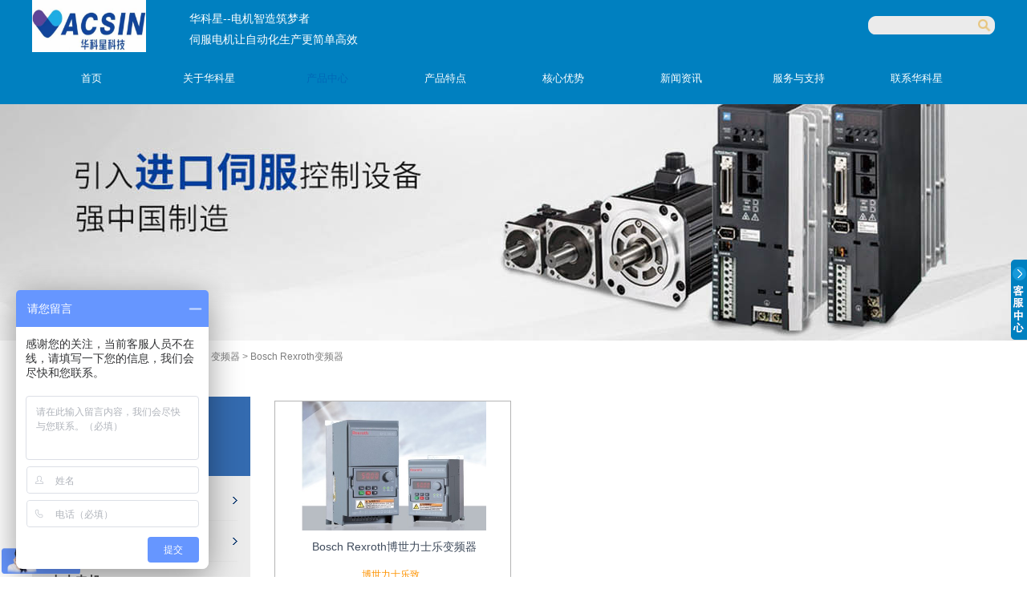

--- FILE ---
content_type: text/css
request_url: https://0.rc.xiniu.com/g4/M00/81/7E/CgAG0mQ2FmKAY4PQAABUTinQW9U321.css?d=20230412105558
body_size: 21433
content:


@charset "utf-8";

html, body, div, p, ul, ol, li, dl, dt, dd, h1, h2, h3, h4, h5, h6, form, input, select, button, textarea, iframe, table, th, td {margin: 0; padding: 0; }
img { border: 0 none; vertical-align: top; }
ul,li,dl,dd,dt { list-style-type: none; }
i,em,cite { font-style: normal; }
body {  -webkit-text-size-adjust:none;  font-family:"微软雅黑";}
a{ text-decoration: none; }
.clear,.cle {clear:both;}
a,area { blr:expression(this.onFocus=this.blur()) }   
a:focus { outline: none; }    



.t_t_w{ width: 100%;position: fixed; background:#0080c0;}
.t_t_c{width:1200px;height: 65px;margin:0 auto;background:#0080c0;}
.t_logo{width:180px;height: 65px;float:left;}
.t_logo img{height: 65PX;border:0px;height:65px;width:142px;}
#ea_l{position:relative;top:0px;left:0px;width:142px;height:65px;}
.t_text{height: 65px;float:left;margin-left: 16px;}
.t_wz{display:block;font-size:14px;color:#ffffff;height:26px;line-height:26px;margin-top: 10px;}
.t_wzz{display:block; font-size:14px; color:#ffffff; height:26px; line-height:26px;}



.t_search{position:relative;float:right;top:20px;width:160px;background:url(https://1.rc.xiniu.com/rc/Heads/3660/images/h_bg.png?d=20181224085909634) 2px -65px no-repeat;height:23px;border: none;	}
.t_search_text{outline:none;border:0px; background-color: transparent; color:#999; margin-left:10px; width:128px}



.xn_n_14_wrap{text-align:center;float:left;right:50px;height: 65px;}
.xn_n_14_wrap_main{text-align: center;float: right;right: 50px;}
.xn_n_14_wrap_menu1 {float:left;width:103px;height: 65px;font-size:13px;position:relative;margin: 0px 22px;}
.xn_n_14_wrap_menu1>a{color:#fff; line-height:65px; text-decoration:none;}
.xn_n_14_wrap_menu1_2 {float:left;width:103px;height: 65px;font-size:13px;margin: 0px 22px;}
.xn_n_14_wrap_menu1_2>a{color:#ffffff;line-height:35px; text-decoration:none;}
.xn_n_14_wrap_main>ul>li.xn_n_14_wrap_menu1_2>a::after{content:""; width:103px; height:5px;bottom:0px;left:0px;}
.xn_n_14_wrap_menu1_cur {float:left;  width:103px; height:65px; font-size:13px;margin: 0px 22px;}
.xn_n_14_wrap_menu1_cur>a{color:#0068b6;line-height:35px; text-decoration:none;}
.xn_n_14_wrap_menu1_cur a:visited{color:#fe9300; line-height:65px; text-decoration:none;}
.xn_n_14_wrap_main>ul>li.xn_n_14_wrap_menu1_cur>a::after{content:""; width:103px; height:5px;bottom:0px;left:0px;}
.xn_n_14_wrap_menu2 a{color:FFF;font-weight:normal;line-height:65px !important;}
.xn_n_14_wrap_menu2 a:hover{color:#fe9300;}
.xn_n_14_wrap_main ul li ul{width:103px;background:rgba(7,107,183, 0.8)}
.xn_n_14_wrap_main ul li ul li{background:url(https://1.rc.xiniu.com/rc/Heads/44560/Images/inpsp1_nav_li_ul_li_line.png?d=20180703172555419) center bottom repeat-x  !important;}
.xn_n_14_wrap_main>ul>li>a{display: block !important;height: 65px !important;line-height: 65px !important;position:relative; }
.xn_n_14_wrap_main>ul>li>a::after{position:absolute;}
.xn_n_14_wrap_main>ul>li>a:hover{color: #fe9300 !important;}
.xn_n_14_wrap_main>ul>li>a:hover::after{content:""; width:103px; height:5px;bottom:0px;left:0px;}
.xn_n_14_wrap_main>ul>li>ul>li{height:35px !important;width:110px;}
.xn_n_14_wrap_main>ul>li>ul>li>a{line-height:35px !important; display:block !important; color:#fff !important;}
.xn_n_14_wrap_main>ul>li>ul>li>a:hover{color:#fe9300 !important;}
.xn_n_14_wrap_main ul li ul li ul{ float:left; margin-left:128px; display:none !important;}
.none .xn_n_14_wrap_main>ul>li>ul {display: none !important;}
.xn_n_14_wrap_menu1_cur {float:left;  width:103px; height:65px; font-size:13px;}
.xn_n_14_wrap_menu1_cur>a{color:#0068b6;line-height:35px; text-decoration:none;}
ul#type1Ul_t301 {width:220px;}
ul#type1Ul_t301 li {float: left;background: rgba(7,107,183, 0.8) !important;;}


.top{ width:100%;height:100%;}
.t_t{position:relative;z-index:2;height: 65px;}




.products_banner{width:100%; height:360px; overflow: hidden; position:relative; margin:0 auto;}
.products_banner_m{Z-INDEX:0; width:1920px; height:250px; position:absolute; left:50%; margin-left:-960px;}




.n_content_right_name_r_bk{height:40px; width:100%; background:#fff; line-height:40px;}
.n_content_right_name_r{ width:1200px; margin:0 auto; height:40px; color:#7d7d7d; font-size:12px; text-align:right;}
.n_r_wz1,.n_r_wz2,.n_r_wz3,.n_r_wz4,.n_r_wz5,.n_r_wz6{}
.n_content_right_name_r ul li{float:left; line-height:40px;}
.n_content_right_name_r ul li a{ color:#7d7d7d;}
.n_content_right_name_r ul li a:hover{text-decoration:underline;}
.n_content_right_name_r ul li img{ margin-right:12px; margin-top:11px;}


.n_content_left{clear:both; margin-top:30px;}
.n_content_left_t{ width:272px; height:99px; background:#346bb0;  color:#FFFFFF; font-size:16px; text-align:LEFT;  font-weight:bold;  }
.n_content_left_t1{ font-size:26px; color:#fff; font-weight:bold; padding-top:10px;  text-align:left;     display: block; width:221px; margin:0px auto; height:50px; line-height:50px; }
.n_content_left_t2{font-size:14px;line-height:20px; font-weight:normal; text-align:left; color:#ffffff;   display: block; width:221px; margin:0px auto;}


.n_content_left_cnt{width:272px; height: auto; background:#ececec; padding-top:5px; padding-bottom:20px; }
.n_content_left_cnt ul li ul li ul{border-bottom:none !important;}
.left_menu1 {margin:0 auto;width: 240px;  background:url(https://1.rc.xiniu.com/rc/Contents/29197/images/n_content_left_cnt.png?d=20180625161747891) no-repeat right center; border-bottom:1px solid #e6e6e6;  font-size:16px;}
.left_menu1>a{width:221px; text-indent:6px; display:inline-block;   line-height:50px;color:#434343; font-weight:bold; text-decoration:none;}
.left_menu1>a:hover{width:221px; display:inline-block; line-height:50px; color:#326bc7;text-decoration:none; }
.left_menu1_2 {margin:0 auto;width:221px;  ont-weight:bold; font-size:14px; font-weight:bold; margin-bottom:6px;}
.left_menu1_2>a{width:221px;text-indent:-7px;background:url(https://1.rc.xiniu.com/rc/Contents/29197/images/n_content_left_cnt.png?d=20180625161747891) no-repeat right center;   border-bottom:1px solid #e6e6e6; font-weight:bold; font-size:16px; font-weight:bold; display:inline-block;  line-height:50px; color: #434343;  text-decoration:none;}
.left_menu1_2 a:hover{width: 221px;   display:inline-block; line-height:50px; color:#326bc7;text-decoration:none; }
.left_menu1_cur{width: 240px; margin:0 auto;}
.left_menu1_cur>a{width: 221px; text-indent:6px; background:url(https://1.rc.xiniu.com/rc/Contents/29197/images/n_content_left_cnt.png?d=20180625161747891) no-repeat right center; border-bottom:1px solid #e6e6e6; font-size:16px; font-weight:bold; display:inline-block; line-height:50px; color: #326bc7; text-decoration:none;}
.left_menu1_cur a:hover{width:221px;  display:inline-block; line-height:50px; color:#326bc7; text-decoration:none; }
.left_menu2{ width:221px;  margin:0 auto;}
.left_menu2>a{text-indent:12px;background:url(https://1.rc.xiniu.com/rc/Contents/29197/images/n_content_left_cnt.png?d=20180625161747891) no-repeat right center ;  color:#333;display:inline-block; width:221px;line-height:50px;  height:50px;   border-bottom:1px solid #e6e6e6; font-weight:bold; font-size:14px; overflow: hidden; }
.left_menu2>a:hover{ color:#326bc7;   }
.left_menu2_2{ width:221px;}
.left_menu2_2>a{text-indent:6px;background:url(https://1.rc.xiniu.com/rc/Contents/29197/images/n_content_left_cnt.png?d=20180625161747891) no-repeat right center;display:inline-block; width:100%;line-height:50px;  height:50px;  border-bottom:1px solid #e6e6e6;  color:#434343;}
.left_menu2_2>a:hover{  color:#326bc7; }
.left_menu2_cur{ width:221px;}
.left_menu2_cur>a{text-indent:12px;background:url(https://1.rc.xiniu.com/rc/Contents/29197/images/n_content_left_cnt.png?d=20180625161747891) no-repeat right center;display:inline-block; width:221px;line-height:50px;  height:50px; border-bottom:1px solid #e6e6e6;color:#326bc7;  }
.left_menu2_cur>a:hover{ color:#326bc7; }
.left_menu3{ width:221px;}
.left_menu3>a{text-indent:6px;background:url(https://1.rc.xiniu.com/rc/Contents/29197/images/n_content_left_cnt.png?d=20180625161747891) no-repeat right center;  display:inline-block; width:100%;line-height:50px;  height:50px;border-bottom:1px solid #e6e6e6; color:#434343; font-weight:bold; }
.left_menu3>a:hover{ color: #326bc7; }
.left_menu3_2{ width:221px;}
.left_menu3_2>a{  color:#C00; height:20px;   font-weight:normal;  border:none !important;}
.left_menu3_2>a:hover{ color:#F00; height:20px;  font-weight:normal;}
.left_menu3_cur{ width:221px;}
.left_menu3_cur>a{text-indent:12px;background:url(https://1.rc.xiniu.com/rc/Contents/29197/images/n_content_left_cnt.png?d=20180625161747891) no-repeat right center;  color:#326bc7; display:inline-block; width:100%;line-height:50px;  height:50px;border-bottom:1px solid #e6e6e6; }
.left_menu3_cur>a:hover{ color:#326bc7; }


.xn_c_31_wrap{width: 270px;margin:30px auto 0;  background:#ffffff;border:1px solid #f5f5f5;display:none}
.xn_c_31_topbox{width:270px; height:48px;background:#346bb0;  line-height:48px;}
.xn_c_31_box{width:270px; height: auto;overflow: hidden;}
.xn_c_31_li{width:230px; margin:0 auto;  height:80px;overflow: hidden;  border-bottom:1px solid #f7f7f7; }
.xn_c_31_imgbox{width:60px; height:60px;  margin:10px 10px 10px 0; float:left;   float: left;}
.xn_c_31_imgbox img{width:100%; height:100%; }
.xn_c_31_conbox{width:160px; height:auto; float: left;}
.xn_c_31_spec{width:160px; height:24px; line-height:24px;overflow: hidden;}
.xn_c_31_con{width:160px; height:25px; font-size:12px; color:#f1cc1f; line-height:25px; overflow: hidden;}
.xn_c_31_time{ display:none;}
.xn_c_31_spec{ display:none;}
.xn_c_31_enName{display:none;}
.xn_c_31_onLine{display:none;}
.xn_c_31_cnName{ font-size:18px; color:#ffffff; font-weight:bold; padding-left:20px;}
.xn_c_31_tit{ height:35px; margin-top:10px; line-height:35px;   width:100%; overflow:hidden;}
.xn_c_31_tit a{color:#3f4b5c; font-weight:bold; }
.xn_c_31_tit a:hover{text-decoration:underline;}
.xn_c_31_limore{ display:none;}
.xn_c_31_more{width:230px; font-size:12px; height:48px; line-height:48px; margin:0 auto; text-align:right; }
.xn_c_31_more a{ color:#20497b;}
.xn_c_31_more a:hover{text-decoration:underline; }


.xn_c_products_12_wrap{overflow: hidden;width:898px;background:#fff;padding-bottom:30px;}
 .xn_c_products_12_wbox>div{margin-top:70px;float:left;width: 227px;height:230px;padding: 0 33px;border: 1px solid rgb(181, 181, 181);;margin: 20px 2px;}
 .xn_c_products_12_lftbox{width:230px;height:161px;}
.xn_c_products_12_lftbox img{width:230px;height:161px;}
.xn_c_products_12_ritbox{ margin-bottom:30px; text-align:Center; height:80px; }
.xn_c_products_12_con{}
.xn_c_products_12_name{width:230px;height:40px; font-size:14px;line-height:40px;overflow:hidden;}
.xn_c_products_12_name a{ color:#3f4b5c;}
.xn_c_products_12_name a:hover{ text-decoration:underline;}
.xn_c_products_12_coent{width:230px;height:30px;line-height:30px;overflow:hidden; color:#fe9300; font-size:12px;  }
.xn_c_products_12_order{ display:none;}
.xn_c_products_12_time{display:none;}
.xn_c_products_12_xinhao{display:none;}
.xn_c_products_12_time{display:none;}
.xn_c_products_12_name1{display:none;}
.xn_c_products_12_more{display:none;}
.xn_c_products_12_wbox>div.xn_c_products_12_xhbox1{margin-top:35px;}
.xn_c_products_12_wbox>div.xn_c_products_12_xhbox2{  margin-top:35px; }
.xn_c_products_12_wbox>div.xn_c_products_12_xhbox3{  margin-top:35px; }
.xn_c_products_12_wbox>div.xn_c_products_12_xhbox4{}
.xn_c_products_12_wbox>div.xn_c_products_12_xhbox7{}
.xn_c_products_12_wbox>div.xn_c_products_12_xhbox10{}
.xn_c_products_12_wbox>div.xn_c_products_12_xhbox13{ border-left:0px solid #f7f6f6; }


.sv_body .fy{ margin-right:80px;  text-align:Center;}
.sv_complex_body .fy{ margin-right:80px;  text-align:Center;}
.fy{ width:100%; margin-top:14px; text-align:right; font-size:12px; }
.fy span,.fy span a{ color:#666; vertical-align:middle; }
.fy span a:hover{ }
.fy_1{ display:none;}
.fy_2{margin-left:5px; margin-right:5px}
.fy_3{margin-left:5px; margin-right:5px}
.fy_4{ display:none;}
.fy_5{margin-left:5px; margin-right:5px}
.fy_6{margin-left:5px; margin-right:5px}
.fy_7{ display:none; margin-left:5px; margin-right:5px}
.fy_8{}
.fy_9{display:none;}
.fy_out{ width:38px; height:38px; transition:0.5s all ease; margin-left:15px;  line-height:40px; text-align:center;background:#fff;border:1px solid #f3f3f3; display:inline-block;  }
.fy_out:hover{background:#2e78d4;border:1px solid #2e78d4;}
.fy_out:hover a.fy_out_A{ display:block;color:#fff; } 
.fy_on{  width:38px; height:38px;  margin-left:15px;  line-height:38px; text-align:center;background:#2e78d4;border:1px solid #2e78d4; display:inline-block;}
.fy_on a.fy_on_A{ color:#fff; display:block}
.fy_3_A{ color:#2e78d4;}
.fy_3:hover .fy_3_A{ color:#2e78d4;}
.fy_5:hover .fy_6_A{ color:#2e78d4;}
.fy_2:hover .fy_2_A{color:#2e78d4;}
.fy_6:hover .fy_6_A{color:#2e78d4;}


.xn_c_34_wrap{overflow: hidden;width:898px;margin:30px auto 0; border:1px solid #f5f5f5; background:#fff; padding-bottom:30px;  }
.xn_c_34_pic{display:none;}
.xn_c_34_lbcoent{display:none;}
.xn_c_34_t2{ display:none; }
.xn_c_34_topbox{ width:825px; margin:10px auto 0; height:50px;  line-height:50px;border-bottom:2px solid #f1f1f1;}
.xn_c_34_t1{ font-size:18px; color:#3d3e3d; font-weight:bold;}
.xn_c_34_t3{ font-size:16px; color:#e4e5e5; font-weight:normal;text-transform : uppercase}
.xn_c_34_more{ float:right;  color:#868686; font-size:12px; }
.xn_c_34_more a{ color:#868686;}
.xn_c_34_more a:hover{ color:#ff0000; text-decoration:underline;}
.xn_c_34_lftbox{ display:none;}
.xn_c_34_nrbox{ width:825px; margin:0 auto; }
.xn_c_34_nrbox>div{ width:380px;  float:left; height:46px; border-bottom:1px solid #ededef;}
.xn_c_34_nrbox>div:nth-child(2n){ float:right;}
.xn_c_34_time{ display:none;}
.xn_c_34_ritbox{}
.xn_c_34_lbenname{height:30px;  overflow:hidden;text-indent:10px;transition:all 1s ease; margin-top:8px; line-height:30px; background:url(https://1.rc.xiniu.com/rc/Contents/29197/images/xn_c_3401.png?d=20180625161747891) no-repeat center left 5px;}
.xn_c_34_lbenname a{ text-overflow:ellipsis; 
-o-text-overflow:ellipsis; 
overflow:hidden;
-moz-binding:url('ellipsis.xml#ellipsis');
white-space: nowrap;color:#484849; display:inline-block; width:100%; }
.xn_c_34_lbenname:hover{ background:url(https://1.rc.xiniu.com/rc/Contents/29197/images/xn_c_34.png?d=20180625161747891)  no-repeat center left 5px #efefef;}
.xn_c_34_lbenname:hover a{color:#2e78d4;}


.n_main{width: 100%; background:#f8f8f8; margin:0; padding:0; height:auto; overflow:hidden;  z-index:5; position: relative;} 
.solution_body .n_main{ background:#fff; margin-top:100px;}
.solution_complex_body .n_main{background:#fff; margin-top:100px;}
.sv_body .n_main{ background:#fff; margin-top:100px;}
.sv_complex_body .n_main{background:#fff; margin-top:100px;}
.n_content{width:1200px; margin:0 auto;}


.n_content_left{width:272px; height: auto; float:left; position:relative; padding-bottom:50px;}


.xn_cl_foot{width: 270px;margin:30px auto 0;  background:#ffffff;border:1px solid #f5f5f5;} 
.xn_cl_foot_head{width:270px; height:48px;background:#346bb0;  line-height:48px;} 
.xn_cl_cnName{ font-size:18px; color:#ffffff; font-weight:bold; padding-left:20px;} 
.xn_cl_foot_con{width:230px; margin:0 auto;  border-bottom:1px solid #f7f7f7; padding:15px 0;}
.xn_cl_foot_con p{ color:#3f4b5c;  font-size:12px; height:25px; line-height:25px; }
.xn_cl_foot_con1{width:230px; margin:0 auto;  border-bottom:0px solid #f7f7f7; padding:15px 0;} 
.xn_cl_foot_con1 p{ color:#3f4b5c;  font-size:12px;  line-height:25px;}
.xn_cl_foot_con1 h2{ font-size:14px; color:#3f4b5c;  line-height:30px; height:63px; }


.n_content_right{position:relative; width:900px; height: auto; float:right; padding-bottom:20px;}


.n_content_right_name{ width:900px; height:auto; margin:0 auto; position:relative; }


.n_content_right_m {text-align:left; width:900px; margin:0 auto; line-height:24px; color:#737373; font-size:12px;  position:relative;}
.n_content_right_m_bk{width:898px; border:1px solid #f5f5f5; background:#fff; margin-top:30px; position:relative;}


.xn_cr_foot{ width:898px; height:140px; margin-top:30px;}
.xn_cr_foot img{ width:898px; height:140px;}



.foot_nav{float: left;overflow: hidden;width: 540px;}
.foot_nav_ul{ float:left; margin:0px; padding:0px;}
.foot_nav ul li{width: 100px;float:left; text-align:center;}
.foot_nav ul li a{line-height:25px;color: #ffffff;font-size: 16px;line-height: 50px;}
.foot_nav ul li ul li a{line-height: 32px;font-weight: normal !important; font-size:14px;}
.foot_nav ul li ul li+li+li+li+li+li{display:none;}
.foot_img{float: left;width:95px;height:95px;border:1px solid;background:url(https://0.rc.xiniu.com/g2/M00/BB/6B/CgAGfFtim96ASHLVAAAbcPd6804028.png);background-size: 100%;}
#foot_type1Li_n8,#foot_type1Li_n7{display:none;}


.foot_ph{padding-right:10px;}
.foot_tel{width: 655px;float: right;color: #FFF;margin-top:67px;}
.foot_tel_f{width: 355px;height:100%;line-height:15px;float:right;}
.foot_zip{line-height:15px;width: 355px;float:right;margin-top: 15px;height:100%;}
.foot_add{overflow: hidden;width: 355px;float:right;margin-top: 15px;height:100%;}
.foot_tel a{color:#999; }
.ewm {text-align: center;width: 95px;float: left;margin: 15px 25px;}


input#xn_f_search_tbSearch {border-radius: 7px;outline: none;border: none;width: 210px;line-height: 24px;text-indent: 30px;height: 25px;}
img#img_xn_f_search {position: relative;right: 200px;}
.xn_f_index_2_search{position: relative;float: right;top: 15px;right: 130px;}


.foot_copy{  width: 1200px;color: #fff;margin: 0 auto;font-size: 12px;overflow: hidden;text-align: center; }
.foot_copy_ba{display:none;}


.xn_f_2_warp {position: relative;}


.index_body .xn_f_18_wrap{display:block;}
.xn_f_18_wrap{width:1200px;margin:0px auto; display:none;}
.xn_f_18_wrap a{color:#fff;}
.xn_f_18_lbbox>a:hover{color:#fff !important}
.xn_f_18_xhbigbox{float:left;}
.xn_f_18_nrxh a{color:#fff;}
.xn_f_18_lbbox{height:30px;line-height:30px;}
.xn_f_18_nrxh{height:30px;line-height:30px;margin-left: 14px;float: left;}
.xn_f_18_nrbox {float: left;}


.foot{width:100%; position:relative; text-align:center; font-size:12px; line-height:25px; background:#808080; }
.foot a{ font-size:12px; color:#ffffff; text-decoration:none; line-height:25px;}
.foot a:hover{ color:#fe9300;}
.foot_c{position:relative; width:100%; margin-top:50px; }
.foot_d{ width:1200px;margin:auto; text-align:left; overflow:hidden;}
.foot_f{width:100%; background:#0080c0; overflow:hidden; line-height:40px;}


.n_main{width: 100%;margin:0;padding:0;background:url(https://1.rc.xiniu.com/rc/Contents/28487/Images/incsp1_index_cbg.png?d=20180626164402676) center 47px repeat-x;height:auto;overflow:hidden;z-index: 0;position: relative;} 

body{margin:0; padding:0; font-family:微软雅黑,Verdana, Geneva, sans-serif; background:url(https://1.rc.xiniu.com/rc/Backgrounds/2795/images/fenye_bg.png?d=20180710160648143) repeat; }



.xn_m_2_wrap { position: fixed; width: 160px; z-index:9999; }
.xn_m_2_head { width: 100%; height: 42px;background: url(https://1.rc.xiniu.com/rc/Marketings/2280/images/marking_top.png?d=20180719100529329) no-repeat; }
.xn_m_2_cent { width:100%; background: url(https://1.rc.xiniu.com/rc/Marketings/2280/images/marking_content.png?d=20180719100529329) repeat-y }
.xn_m_2_foot { width: 100%; height: 15px; background: url(https://1.rc.xiniu.com/rc/Marketings/2280/images/marking_footer.png?d=20180719100529329)  no-repeat;cursor:pointer; }
.xn_m_2_code_box { width: 120px; height: 120px; margin: 0 auto;margin-top:10px;}
.xn_m_2_code_box img { width: 100%; }
.xn_m_2_cent h4 { display:none; }
.xn_m_2_cent ul li{margin:0 auto;}

.xn_m_2_markrt_qq ul li { background:url(https://1.rc.xiniu.com/rc/Marketings/2280/images/qqitem_bg.png?d=20180719100529329) no-repeat;width:90px; height:40px; padding:12px 0 0 68px;} 
.xn_m_2_markrt_ali ul li { background: url(https://1.rc.xiniu.com/rc/Marketings/2280/images/wwitem_bg.png?d=20180719100529329) no-repeat;width:90px; height:40px; padding:12px 0 0 68px;} 
.xn_m_2_markrt_sky ul li { background:url(https://1.rc.xiniu.com/rc/Marketings/2280/images/skitem_bg.png?d=20180719100529329) no-repeat;width:90px; height:40px; padding:12px 0 0 68px;}
.xn_m_2_telephone ul li { background:url(https://1.rc.xiniu.com/rc/Marketings/2280/images/iphone_bg.png?d=20180719100529329) no-repeat;width:115px; height:30px; padding:16px 0 0 45px;}

.xn_m_2_small_but { width:20px; height:100px; background:url(https://0.rc.xiniu.com/g2/M00/B4/3B/CgAGfFtP-32ASwApAAAKef_wt9k987.png) no-repeat; position:absolute; top:50%; margin-top:-25px; cursor:pointer; color:#fff; font-size:0px; display:none; text-align:center; line-height:24px; }
.xn_m_2_head .close { width:15px; height:15px; padding:5px 0 0 5px; font-size:13px; text-align:center; line-height:15px; color:#ee4e10; cursor:pointer; position:absolute;right:0;top:-20px;}

.xn_m_2_markrt_qq img,.xn_m_2_markrt_ali img,.xn_m_2_markrt_sky img,.xn_m_2_telephone img{display:none;}
.xn_m_2_markrt_qq a,.xn_m_2_markrt_ali a,.xn_m_2_markrt_sky a,.xn_m_2_tel_box{color:#666;text-decoration:none;font-size:14px;}
.xn_m_2_markrt_qq a:hover,.xn_m_2_markrt_ali a:hover,.xn_m_2_markrt_sky a:hover{color:#ff0c8a;font-size:14px;}
.xn_m_2_orderId{display:none;}








--- FILE ---
content_type: text/javascript; charset=utf-8
request_url: https://goutong.baidu.com/site/873/d3b1caa3891dad3741f0eebe9734540a/b.js?siteId=12597650
body_size: 6274
content:
!function(){"use strict";!function(){var e={styleConfig:{"styleVersion":"1","inviteBox":{"btnBgColor":"#6696FF","startPage":1,"cpyInfo":"","isShowText":1,"skinType":1,"buttonType":1,"inviteTypeData":{"0":{"width":354,"height":125},"1":{"width":601,"height":320},"2":{"width":400,"height":282},"3":{"width":400,"height":282}},"autoInvite":0,"stayTime":200,"closeTime":5,"inviteWinPos":0,"welcome":"欢迎来到本网站，请问有什么可以帮您？","btnBgColorType":0,"skinIndex":1,"customerStyle":{"acceptFontColor":"#000000","backImg":"https://su.bcebos.com/v1/biz-crm-aff-im/biz-crm-aff-im/generic/system/style/image/bfbbb1d493214ee0ad8e7430a641d479.jpg?authorization=bce-auth-v1%2F0a3fcab923c6474ea5dc6cb9d1fd53b9%2F2022-08-23T14%3A58%3A47Z%2F-1%2F%2Ffe9e5de88664e4ecb9f5aaa84f36a46813e1f8e20e1cba31036a3dd9edc4ac27","backImgNginxAddr":"//sgoutong.baidu.com/static/style/images/f97bd264fe57476187c233dcea32ff20.jpg","acceptBgColor":"#fecb2e","inviteBackImg":"https://aff-im.bj.bcebos.com/r/image/invite-back-img.png","confirmBtnText":"在线咨询","marginTop":0,"buttonPosition":"center","marginLeft":0},"smartBoxEnable":0,"likeCrm":0,"skinName":"自定义皮肤","autoHide":1,"reInvite":0,"sendButton":{"bgColor":"#bfecff","fontColor":"#1980df"},"inviteHeadImg":"","license":"000","fontPosition":"center","isCustomerStyle":0,"position":"middle","inviteInterval":120,"inviteWinType":0,"tradeId":0,"fontColor":"#333333"},"aiSupportQuestion":false,"webimConfig":{"isShowIntelWelLan":0,"skinIndex":0,"autoDuration":0,"customerColor":"#6696FF","themeType":0,"license":"000","isOpenAutoDirectCom":1,"generalRecommend":1,"isShowCloseBtn":1,"skinType":1,"isOpenKeepCom":1,"autoPopupMsg":0,"position":"right-bottom","needVerifyCode":0,"waitVisitStayTime":6,"searchTermRecommend":1},"noteBoard":{"btnBgColor":"#6696FF","skinIndex":3,"likeCrm":1,"displayCompany":1,"customerColor":"#00aef3","cpyInfo":"感谢您的关注，当前客服人员不在线，请填写一下您的信息，我们会尽快和您联系。","skinName":"工业时代","displayLxb":1,"skinType":1,"position":"left-bottom","itemsExt":[{"question":"邮箱","name":"item0","required":0,"isShow":0},{"question":"地址","name":"item1","required":0,"isShow":0}],"items":[{"name":"content","required":1,"isShow":1},{"name":"visitorName","required":0,"isShow":1},{"name":"visitorPhone","required":1,"isShow":1}],"cpyTel":"","needVerifyCode":0,"tradeId":0,"btnBgColorType":0,"isAlwaysDisplay":0},"blackWhiteList":{"type":-1,"siteBlackWhiteList":[]},"isWebim":0,"pageId":0,"seekIcon":{"barrageIconColor":"#9861E6","autoDuration":0,"barrageIssue":["可以介绍下你们的产品么？","你们是怎么收费的呢？","现在有优惠活动么？"],"displayLxb":1,"cpyInfo":"","skinType":1,"isFixedPosition":1,"iconType":0,"pcGroupiconColor":"#6696FF","needVerifyCode":1,"height":19,"customerStyle":{"backImg":"https://su.bcebos.com/v1/biz-crm-aff-im/biz-crm-aff-im/generic/system/style/image/ef52ac133b354b4fb21bf195fe96eab6.jpg?authorization=bce-auth-v1%2F0a3fcab923c6474ea5dc6cb9d1fd53b9%2F2022-08-23T14%3A58%3A47Z%2F-1%2F%2F6d6e1048ef33b0bf23faddcbbebc3346ff5bea007bec4475a93eb61a695136e3","backImgNginxAddr":"https://sgoutong.baidu.com/static/style/images/46030d4646514a2fa36a337aeefa7509.jpg"},"skinIndex":5,"likeCrm":0,"skinName":"青春靓丽","groups":[{"groupName":"产品选型","groupId":537136},{"groupName":"技术售后","groupId":537138}],"barrageColor":0,"marginLeft":0,"autoConsult":1,"barrageSwitch":false,"isCustomerStyle":0,"width":30,"groupStyle":{"bgColor":"#ffffff","buttonColor":"#87c8e2","fontColor":"#008edf"},"pcGroupiconType":0,"position":"left-bottom","barrageIconColorType":0,"marginTop":0,"tradeId":0},"digitalHumanSetting":{"perid":"4146","gender":0,"demo":{"image":"https://aff-im.cdn.bcebos.com/onlineEnv/r/image/digitalman/digital-woman-demo-webim.png"},"headImage":"https://aff-im.cdn.bcebos.com/onlineEnv/r/image/digitalman/digital-woman-demo.jpg","name":"温柔姐姐","audition":"https://aff-im.cdn.bcebos.com/onlineEnv/r/audio/digitalman/woman.mp3","comment":"以亲切温柔的形象来接待访客，让用户感受到温暖和关怀；","data":{"welcome":{"gif":"https://aff-im.cdn.bcebos.com/onlineEnv/r/image/digitalman/digital-woman-welcome.gif"},"contact":{"gif":"https://aff-im.cdn.bcebos.com/onlineEnv/r/image/digitalman/digital-woman-contact.gif"},"warmLanguage":{"gif":""},"other":{"gif":""}}}},siteConfig:{"eid":"26464677","queuing":"","isOpenOfflineChat":1,"authToken":"bridge","isWebim":0,"imVersion":"im_server","platform":0,"isGray":"false","vstProto":1,"bcpAiAgentEnable":"0","webimConfig":{"isShowIntelWelLan":0,"skinIndex":0,"autoDuration":0,"customerColor":"#6696FF","themeType":0,"license":"000","isOpenAutoDirectCom":1,"generalRecommend":1,"isShowCloseBtn":1,"skinType":1,"isOpenKeepCom":1,"autoPopupMsg":0,"position":"right-bottom","needVerifyCode":0,"waitVisitStayTime":6,"searchTermRecommend":1},"isOpenRobot":0,"startTime":1770147595437,"authType":4,"prologue":"<p><span style=\"font-size: 11pt;\"><span style=\"font-family: 'Microsoft YaHei';\">华科星官网欢迎您！22年自动化行业经验帮您解决自动化控制的各类问题，我司主营伺服电机、步进电机、行星减速机、PLC</span>等各类自动化产品，提供一站式控制解决方案，真诚期望与你合作！</span></p><p><span style=\"font-size: 11pt;\">如未及时回复，请直接加13602631692微信同号，QQ：3377561570</span></p>","isPreonline":0,"isOpenSmartReply":1,"isCsOnline":0,"siteToken":"d3b1caa3891dad3741f0eebe9734540a","userId":"26464677","route":"1","csrfToken":"9a70aa3b0f2347d386119e91c762e04a","ymgWhitelist":true,"likeVersion":"generic","newWebIm":1,"siteId":"12597650","online":"false","bid":"","webRoot":"https://affimvip.baidu.com/cps5/","isSmallFlow":0,"userCommonSwitch":{"isOpenTelCall":false,"isOpenCallDialog":false,"isOpenStateOfRead":true,"isOpenVisitorLeavingClue":true,"isOpenVoiceMsg":true,"isOpenVoiceCom":true}}};Object.freeze(e),window.affImConfig=e;var i=document.createElement("script"); i.src="https://aff-im.cdn.bcebos.com/onlineEnv/imsdk/1735891798/affim.js",i.setAttribute("charset","UTF-8");var o=document.getElementsByTagName("head")[0]||document.body;o.insertBefore(i,o.firstElement||null)}()}();